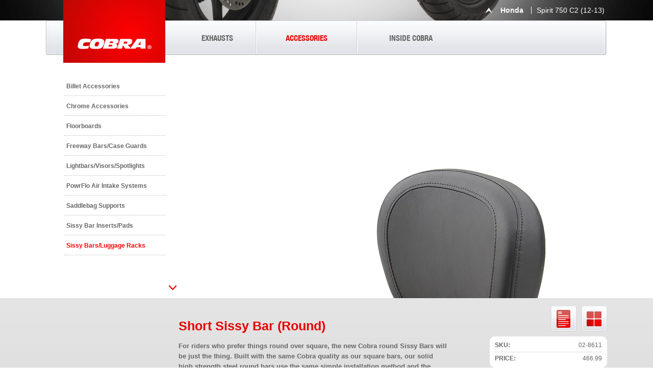

--- FILE ---
content_type: text/html; charset=utf-8
request_url: https://cobrausa.com/honda/spirit_750_c2_12_13_1/motorcycle_accessories/sissy_bars_luggage_racks/short_sissy_bar_round/02-8611/
body_size: 13921
content:


<!doctype html>
<!--[if lt IE 7]> <html class="no-js ie6 oldie" lang="en"> <![endif]-->
<!--[if IE 7]>    <html class="no-js ie7 oldie" lang="en"> <![endif]-->
<!--[if IE 8]>    <html class="no-js ie8 oldie" lang="en"> <![endif]-->
<!--[if gt IE 8]><!--> <html class="no-js" lang="en"> <!--<![endif]-->
    <head>
        <meta charset="utf-8">
        <meta http-equiv="X-UA-Compatible" content="IE=edge,chrome=1">
        <link rel="shortcut icon" href="https://cobrausa.com/static/graphics/common/favicon-d5ad2d6e3320bfbf1b426d3e41c21330509e0b76.ico" type="image/x-icon" />
        <title> Short Sissy Bar (Round) | Sissy Bars/Luggage Racks | Motorcycle Accessories | Honda Spirit 750 C2 (12-13)  | Cobra USA</title>

        <meta name="title" content="Honda Spirit 750 C2 (12-13) Motorcycle Accessories Sissy Bars/Luggage Racks Short Sissy Bar (Round)">
        <meta name="description" content="For riders who prefer things round over square, the new Cobra round Sissy Bars will be just the thing. Built with the same Cobra quality as our square bars, our solid high strength steel round bars use the same simple installation method and the same support brackets. Comes standard with a pad and a plain steel insert.">
        <meta name="author" content="">
        <meta name="viewport" content="width=1150">
        

        <script type="text/javascript" src="/static/main-2c54e7d0276e1b6586f3ab31f8f6b719aa93ee9f.js"></script>
        <link rel="stylesheet" type="text/css" href="/static/main-deaf1ea8a53fd9928af153b1ac490d158ec299dd.css" />

        
        

        
        
    
    </head>

    <body class="inner_page details">
        

        <script type="text/javascript" src="https://linkprotect.cudasvc.com/url?a=https%3a%2f%2f%2f%2fstatic.criteo.net%2fjs%2fld%2fld.js&c=E,1,2lFaftv6C8dszw3QO1sWMgeZwKRURvmxeX0gouA7Ed8wseO9itiKmVkPUhXD2zmr5Zi-h2uptlQaTnmtfF-ud6mPDillTHjl0yoHKn8NwZoeH2oaFk3CeWvJ&typo=1" async="true"></script>
        <script type="text/javascript">
        var deviceType = /iPad/.test(navigator.userAgent) ? "t" : /Mobile|iP(hone|od)|Android|BlackBerry|IEMobile|Silk/.test(navigator.userAgent) ? "m" : "d";
        window.criteo_q = window.criteo_q || [];
        window.criteo_q.push(
                { event: "setAccount", account: 4725 },
                { event: "setSiteType", type: deviceType },
            { event: "setData", ui_brand: "cobrausa" },
                { event: "viewHome" }
        );
        </script>
        <div class="container">
            <div id="header-wrapper" class="full_width">
                    
                        





<div class="slide_images full_width" id="slide_images">
    <div class="images">
        
            <div style="background-image: url(/site_media/uploads/images/main_slideshow/GROM-HOME-BANNER_3.jpg);" alt="" ></div>
        
            <div style="background-image: url(/site_media/uploads/images/main_slideshow/Pipe-slider.jpg);" alt="" ></div>
        
            <div style="background-image: url(/site_media/uploads/images/main_slideshow/New_home_image.jpg);" alt="" ></div>
        
            <div style="background-image: url(/site_media/uploads/images/main_slideshow/0f12715977f4b73a1e0e2a4032949f4e.jpg);" alt="" ></div>
        
            <div style="background-image: url(/site_media/uploads/images/main_slideshow/a3b3bfa0588c7dcfee458f3080554ba6.jpg);" alt="" ></div>
        
            <div style="background-image: url(/site_media/uploads/images/main_slideshow/67f158972fa2c9b6bf965fc3e11fa1d0.jpg);" alt="" ></div>
        
    </div>
    <div class="bike_selector_wrapper content_area no_padding">
        <div class="bike_selector">
            <div class="bike_selector_content">
                <div class="bike_name">
                    <ul>
                    
                        <li><a href="/indian/" target-div="model_indian" target-category="subcategory_indian">Indian</a></li>
                    
                        <li><a href="/baggersreg/" target-div="model_baggersreg" target-category="subcategory_baggersreg">Baggers&reg;</a></li>
                    
                        <li><a href="/sportstersreg/" target-div="model_sportstersreg" target-category="subcategory_sportstersreg">Sportsters&reg;</a></li>
                    
                        <li><a href="/dynasreg/" target-div="model_dynasreg" target-category="subcategory_dynasreg">Dynas&reg;</a></li>
                    
                        <li><a href="/softailsreg/" target-div="model_softailsreg" target-category="subcategory_softailsreg">Softails&reg;</a></li>
                    
                        <li><a href="/trikesreg/" target-div="model_trikesreg" target-category="subcategory_trikesreg">Trikes&reg;</a></li>
                    
                        <li><a href="/v_rodreg/" target-div="model_v_rodreg" target-category="subcategory_v_rodreg">V-Rod&reg;</a></li>
                    
                        <li><a href="/streetreg/" target-div="model_streetreg" target-category="subcategory_streetreg">Street&reg;</a></li>
                    
                        <li><a href="/honda/" target-div="model_honda" target-category="subcategory_honda">Honda</a></li>
                    
                        <li><a href="/kawasaki/" target-div="model_kawasaki" target-category="subcategory_kawasaki">Kawasaki</a></li>
                    
                        <li><a href="/suzuki/" target-div="model_suzuki" target-category="subcategory_suzuki">Suzuki</a></li>
                    
                        <li><a href="/yamaha/" target-div="model_yamaha" target-category="subcategory_yamaha">Yamaha</a></li>
                    
                    </ul>
                </div>
                <div class="bike_make_subcategory">
                    
                        <div class="bike_make_subcategory_block" id="subcategory_indian">
                            <ul>
                            
                                <li><a href="#" target-div="model_indian_chief_5">Chief</a></li>
                            
                                <li><a href="#" target-div="model_indian_chieftain_6">Chieftain</a></li>
                            
                                <li><a href="#" target-div="model_indian_roadmaster_7">Roadmaster</a></li>
                            
                                <li><a href="#" target-div="model_indian_scout_8">Scout</a></li>
                            
                            </ul>
                        </div>
                    
                        <div class="bike_make_subcategory_block" id="subcategory_baggersreg">
                            <ul>
                            
                                <li><a href="#" target-div="model_baggersreg_street_glide_1">Street Glide</a></li>
                            
                                <li><a href="#" target-div="model_baggersreg_road_glide_2">Road Glide</a></li>
                            
                                <li><a href="#" target-div="model_baggersreg_road_king_3">Road King</a></li>
                            
                                <li><a href="#" target-div="model_baggersreg_electra_glide_4">Electra Glide</a></li>
                            
                            </ul>
                        </div>
                    
                        <div class="bike_make_subcategory_block" id="subcategory_trikesreg">
                            <ul>
                            
                                <li><a href="#" target-div="model_trikesreg_tri_glide_9">Tri Glide</a></li>
                            
                                <li><a href="#" target-div="model_trikesreg_freewheeler_10">Freewheeler</a></li>
                            
                            </ul>
                        </div>
                    
                    <div class="clear"></div>
                </div>
                <div class="bike_model">
                    <div class="menu_controllers">
                        <a href="#" class="menu_controller prev"></a>
                        <a href="#" class="menu_controller next"></a>
                    </div>
                    <div class="bike_model_slide_wrapper">
                        <div class="bike_model_slider">
                            <div class="bike_model_block active">
                                <h3>SELECT YOUR BRAND </h3>
                            </div>
                            
                                <div id="model_indian" class="bike_model_block">
                                    <ul>
                                    
                                    </ul>
                                </div>
                            
                                <div id="model_trikesreg" class="bike_model_block">
                                    <ul>
                                    
                                    </ul>
                                </div>
                            
                                <div id="model_streetreg" class="bike_model_block">
                                    <ul>
                                    
                                        <li><a href="/streetreg/xg500_street_500_15_20/">XG500 - Street 500 (15-20)</a></li>
                                        
                                    
                                        <li><a href="/streetreg/xg750a_street_rod_750_17_20/">XG750A - Street Rod 750 (17-20)</a></li>
                                        
                                    
                                        <li><a href="/streetreg/xg750_street_750_15_20/">XG750 - Street 750 (15-20)</a></li>
                                        
                                    
                                    </ul>
                                </div>
                            
                                <div id="model_v_rodreg" class="bike_model_block">
                                    <ul>
                                    
                                        <li><a href="/v_rodreg/v_rod_02_07_1/">V-ROD (02-07)</a></li>
                                        
                                    
                                        <li><a href="/v_rodreg/v_rod_08_08_1/">V-ROD (08-08)</a></li>
                                        
                                    
                                        <li><a href="/v_rodreg/v_rod_09_11_1/">V-ROD (09-11)</a></li>
                                        
                                    
                                        <li><a href="/v_rodreg/v_rod_12_13/">V-ROD (12-13)</a></li>
                                        
                                    
                                    </ul>
                                </div>
                            
                                <div id="model_softailsreg" class="bike_model_block">
                                    <ul>
                                    
                                        <li><a href="/softailsreg/flde_softail_deluxe_18_21/">FLDE - Softail Deluxe (18-21)</a></li>
                                        
                                    
                                        <li><a href="/softailsreg/flfb_fat_boy_18_23/">FLFB - Fat Boy (18-23)</a></li>
                                        
                                    
                                        <li><a href="/softailsreg/flfbs_fat_boy_s_18_23/">FLFBS - Fat Boy S (18-23)</a></li>
                                        
                                    
                                        <li><a href="/softailsreg/flhc_heritage_softail_18_23/">FLHC - Heritage Softail (18-23)</a></li>
                                        
                                    
                                        <li><a href="/softailsreg/flhcs_heritage_softail_s_18_23/">FLHCS - Heritage Softail S (18-23)</a></li>
                                        
                                    
                                        <li><a href="/softailsreg/flsb_sport_glide_18_21/">FLSB - Sport Glide (18-21)</a></li>
                                        
                                    
                                        <li><a href="/softailsreg/flsl_softail_slim_18_23/">FLSL - Softail Slim (18-23)</a></li>
                                        
                                    
                                        <li><a href="/softailsreg/fls_softail_slim_16_17/">FLS - Softail Slim (16-17)</a></li>
                                        
                                    
                                        <li><a href="/softailsreg/fls_softail_slim_14_15/">FLS - Softail Slim (14-15)</a></li>
                                        
                                    
                                        <li><a href="/softailsreg/fls_softail_slim_12_13/">FLS - Softail Slim (12-13)</a></li>
                                        
                                    
                                        <li><a href="/softailsreg/flss_softail_slim_s_16_17_1/">FLSS - Softail Slim S (16-17)</a></li>
                                        
                                    
                                        <li><a href="/softailsreg/flstc_heritage_softail_classic_09_09_1/">FLSTC - Heritage Softail Classic (09-09)</a></li>
                                        
                                    
                                        <li><a href="/softailsreg/flstc_heritage_softail_classic_14_15/">FLSTC - Heritage Softail Classic (14-15)</a></li>
                                        
                                    
                                        <li><a href="/softailsreg/flstc_heritage_softail_classic_16_17/">FLSTC - Heritage Softail Classic (16-17)</a></li>
                                        
                                    
                                        <li><a href="/softailsreg/flstc_heritage_softail_classic_06_06_1/">FLSTC - Heritage Softail Classic (06-06)</a></li>
                                        
                                    
                                        <li><a href="/softailsreg/flstc_heritage_softail_classic_12_13/">FLSTC - Heritage Softail Classic (12-13)</a></li>
                                        
                                            </ul>
                                            <ul>
                                        
                                    
                                        <li><a href="/softailsreg/flstc_heritage_softail_classic_08_08_1/">FLSTC - Heritage Softail Classic (08-08)</a></li>
                                        
                                    
                                        <li><a href="/softailsreg/flstc_heritage_softail_classic_01_05_1/">FLSTC - Heritage Softail Classic (01-05)</a></li>
                                        
                                    
                                        <li><a href="/softailsreg/flstc_heritage_softail_classic_97_99/">FLSTC - Heritage Softail Classic (97-99)</a></li>
                                        
                                    
                                        <li><a href="/softailsreg/flstc_heritage_softail_classic_00_00_1/">FLSTC - Heritage Softail Classic (00-00)</a></li>
                                        
                                    
                                        <li><a href="/softailsreg/flstc_heritage_softail_classic_95_96/">FLSTC - Heritage Softail Classic (95-96)</a></li>
                                        
                                    
                                        <li><a href="/softailsreg/flstc_heritage_softail_classic_07_07_1/">FLSTC - Heritage Softail Classic (07-07)</a></li>
                                        
                                    
                                        <li><a href="/softailsreg/flstc_heritage_softail_classic_10_10_1/">FLSTC - Heritage Softail Classic (10-10)</a></li>
                                        
                                    
                                        <li><a href="/softailsreg/flstc_heritage_softail_classic_11_11_1/">FLSTC - Heritage Softail Classic (11-11)</a></li>
                                        
                                    
                                        <li><a href="/softailsreg/flstfb_fat_boy_low_14_15/">FLSTFB - Fat Boy Low (14-15)</a></li>
                                        
                                    
                                        <li><a href="/softailsreg/flstfb_fat_boy_low_10_10_1/">FLSTFB - Fat Boy Low (10-10)</a></li>
                                        
                                    
                                        <li><a href="/softailsreg/flstfb_fat_boy_low_12_13/">FLSTFB - Fat Boy Low (12-13)</a></li>
                                        
                                    
                                        <li><a href="/softailsreg/flstfb_fat_boy_low_11_11_1/">FLSTFB - Fat Boy Low (11-11)</a></li>
                                        
                                    
                                        <li><a href="/softailsreg/flstfb_fat_boy_low_16_17_1/">FLSTFB - Fat Boy Low (16-17)</a></li>
                                        
                                    
                                        <li><a href="/softailsreg/flstfbs_fat_boy_s_16_17/">FLSTFBS-Fat Boy S (16-17)</a></li>
                                        
                                    
                                        <li><a href="/softailsreg/flstf_fat_boy_01_05/">FLSTF - Fat Boy (01-05)</a></li>
                                        
                                    
                                        <li><a href="/softailsreg/flstf_fat_boy_12_13/">FLSTF - Fat Boy (12-13)</a></li>
                                        
                                            </ul>
                                            <ul>
                                        
                                    
                                        <li><a href="/softailsreg/flstf_fat_boy_10_10_1/">FLSTF - Fat Boy (10-10)</a></li>
                                        
                                    
                                        <li><a href="/softailsreg/flstf_fat_boy_11_11_1/">FLSTF - Fat Boy (11-11)</a></li>
                                        
                                    
                                        <li><a href="/softailsreg/flstf_fat_boy_08_08_1/">FLSTF - Fat Boy (08-08)</a></li>
                                        
                                    
                                        <li><a href="/softailsreg/flstf_fat_boy_14_15_1/">FLSTF - Fat Boy (14-15)</a></li>
                                        
                                    
                                        <li><a href="/softailsreg/flstf_fat_boy_09_09_1/">FLSTF - Fat Boy (09-09)</a></li>
                                        
                                    
                                        <li><a href="/softailsreg/flstf_fat_boy_06_06_1/">FLSTF - Fat Boy (06-06)</a></li>
                                        
                                    
                                        <li><a href="/softailsreg/flstf_fat_boy_16_17_1/">FLSTF - Fat Boy (16-17)</a></li>
                                        
                                    
                                        <li><a href="/softailsreg/flstf_fat_boy_07_07_1/">FLSTF - Fat Boy (07-07)</a></li>
                                        
                                    
                                        <li><a href="/softailsreg/flstf_fat_boy_95_96/">FLSTF - Fat Boy (95-96)</a></li>
                                        
                                    
                                        <li><a href="/softailsreg/flstf_fat_boy_00_00_1/">FLSTF - Fat Boy (00-00)</a></li>
                                        
                                    
                                        <li><a href="/softailsreg/flstf_fat_boy_97_99_1/">FLSTF - Fat Boy (97-99)</a></li>
                                        
                                    
                                        <li><a href="/softailsreg/flst_heritage_softail_06_06_1/">FLST - Heritage Softail (06-06)</a></li>
                                        
                                    
                                        <li><a href="/softailsreg/flstn_softail_deluxe_16_17_1/">FLSTN - Softail Deluxe (16-17)</a></li>
                                        
                                    
                                        <li><a href="/softailsreg/flstn_softail_deluxe_14_15/">FLSTN - Softail Deluxe (14-15)</a></li>
                                        
                                    
                                        <li><a href="/softailsreg/flstn_softail_deluxe_07_07_1/">FLSTN - Softail Deluxe (07-07)</a></li>
                                        
                                    
                                        <li><a href="/softailsreg/flstn_softail_deluxe_12_13/">FLSTN - Softail Deluxe (12-13)</a></li>
                                        
                                            </ul>
                                            <ul>
                                        
                                    
                                        <li><a href="/softailsreg/flstn_softail_deluxe_06_06_1/">FLSTN - Softail Deluxe (06-06)</a></li>
                                        
                                    
                                        <li><a href="/softailsreg/flstn_softail_deluxe_08_08_1/">FLSTN - Softail Deluxe (08-08)</a></li>
                                        
                                    
                                        <li><a href="/softailsreg/flstn_softail_deluxe_10_10_1/">FLSTN - Softail Deluxe (10-10)</a></li>
                                        
                                    
                                        <li><a href="/softailsreg/flstn_softail_deluxe_11_11_1/">FLSTN - Softail Deluxe (11-11)</a></li>
                                        
                                    
                                        <li><a href="/softailsreg/flstn_softail_deluxe_09_09_1/">FLSTN - Softail Deluxe (09-09)</a></li>
                                        
                                    
                                        <li><a href="/softailsreg/flstn_softail_deluxe_05_05/">FLSTN - Softail Deluxe (05-05)</a></li>
                                        
                                    
                                        <li><a href="/softailsreg/flstsb_crossbones_11_11_1/">FLSTSB - Crossbones (11-11)</a></li>
                                        
                                    
                                        <li><a href="/softailsreg/flstsb_crossbones_09_09_1/">FLSTSB - Crossbones (09-09)</a></li>
                                        
                                    
                                        <li><a href="/softailsreg/flstsb_crossbones_08_08_1/">FLSTSB - Crossbones (08-08)</a></li>
                                        
                                    
                                        <li><a href="/softailsreg/flstsb_crossbones_10_10_1/">FLSTSB - Crossbones (10-10)</a></li>
                                        
                                    
                                        <li><a href="/softailsreg/flstsc_softail_springer_classic_06_06_1/">FLSTSC - Softail Springer Classic (06-06)</a></li>
                                        
                                    
                                        <li><a href="/softailsreg/flstsc_softail_springer_classic_07_07_1/">FLSTSC - Softail Springer Classic (07-07)</a></li>
                                        
                                    
                                        <li><a href="/softailsreg/flstsc_softail_springer_classic_05_05_1/">FLSTSC - Softail Springer Classic (05-05)</a></li>
                                        
                                    
                                        <li><a href="/softailsreg/flstse_softail_cvo_10_11_1/">FLSTSE - Softail CVO (10-11)</a></li>
                                        
                                    
                                        <li><a href="/softailsreg/flstse_softail_cvo_12_12/">FLSTSE - Softail CVO (12-12)</a></li>
                                        
                                    
                                        <li><a href="/softailsreg/flsts_heritage_springer_01_03_1/">FLSTS - Heritage Springer (01-03)</a></li>
                                        
                                            </ul>
                                            <ul>
                                        
                                    
                                        <li><a href="/softailsreg/flsts_heritage_springer_97_99_1/">FLSTS - Heritage Springer (97-99)</a></li>
                                        
                                    
                                        <li><a href="/softailsreg/flsts_heritage_springer_00_00_1/">FLSTS - Heritage Springer (00-00)</a></li>
                                        
                                    
                                        <li><a href="/softailsreg/fxbb_street_bob_18_23/">FXBB - Street Bob (18-23)</a></li>
                                        
                                    
                                        <li><a href="/softailsreg/fxbr_breakout_18_23/">FXBR - Breakout (18-23)</a></li>
                                        
                                    
                                        <li><a href="/softailsreg/fxbrs_breakout_s_18_23/">FXBRS - Breakout S (18-23)</a></li>
                                        
                                    
                                        <li><a href="/softailsreg/fxcwc_rocker_c_11_11_1/">FXCWC - Rocker C (11-11)</a></li>
                                        
                                    
                                        <li><a href="/softailsreg/fxcwc_rocker_c_08_08_1/">FXCWC - Rocker C (08-08)</a></li>
                                        
                                    
                                        <li><a href="/softailsreg/fxcwc_rocker_c_10_10_1/">FXCWC - Rocker C (10-10)</a></li>
                                        
                                    
                                        <li><a href="/softailsreg/fxcwc_rocker_c_09_09_1/">FXCWC - Rocker C (09-09)</a></li>
                                        
                                    
                                        <li><a href="/softailsreg/fxcw_rocker_09_09_1/">FXCW - Rocker (09-09)</a></li>
                                        
                                    
                                        <li><a href="/softailsreg/fxcw_rocker_08_08_1/">FXCW - Rocker (08-08)</a></li>
                                        
                                    
                                        <li><a href="/softailsreg/fxdr_19_21/">FXDR  (19-21)</a></li>
                                        
                                    
                                        <li><a href="/softailsreg/fxfb_fat_bob_18_23/">FXFB - Fat Bob (18-23)</a></li>
                                        
                                    
                                        <li><a href="/softailsreg/fxfbs_fat_bob_s_18_23/">FXFBS - Fat Bob S (18-23)</a></li>
                                        
                                    
                                        <li><a href="/softailsreg/fxlr_lowrider_18_21/">FXLR - Lowrider (18-21)</a></li>
                                        
                                    
                                        <li><a href="/softailsreg/fxlrs_low_rider_s_20_24/">FXLRS Low Rider S (20-24)</a></li>
                                        
                                            </ul>
                                            <ul>
                                        
                                    
                                        <li><a href="/softailsreg/fxlrst_low_rider_st_22_24/">FXLRST - Low Rider ST (22-24)</a></li>
                                        
                                    
                                        <li><a href="/softailsreg/fxsb_breakout_16_17/">FXSB - Breakout (16-17)</a></li>
                                        
                                    
                                        <li><a href="/softailsreg/fxsb_breakout_13_13/">FXSB - Breakout (13-13)</a></li>
                                        
                                    
                                        <li><a href="/softailsreg/fxsb_breakout_14_15/">FXSB - Breakout (14-15)</a></li>
                                        
                                    
                                        <li><a href="/softailsreg/fxs_blackline_11_11_1/">FXS - Blackline (11-11)</a></li>
                                        
                                    
                                        <li><a href="/softailsreg/fxs_blackline_12_13/">FXS - Blackline (12-13)</a></li>
                                        
                                    
                                        <li><a href="/softailsreg/fxse_breakout_cvo_16_17_1/">FXSE - Breakout CVO (16-17)</a></li>
                                        
                                    
                                        <li><a href="/softailsreg/fxstb_night_train_08_08_1/">FXSTB - Night Train (08-08)</a></li>
                                        
                                    
                                        <li><a href="/softailsreg/fxstb_night_train_99_99_1/">FXSTB - Night Train (99-99)</a></li>
                                        
                                    
                                        <li><a href="/softailsreg/fxstb_night_train_01_05_1/">FXSTB - Night Train (01-05)</a></li>
                                        
                                    
                                        <li><a href="/softailsreg/fxstb_night_train_06_06_1/">FXSTB - Night Train (06-06)</a></li>
                                        
                                    
                                        <li><a href="/softailsreg/fxstb_night_train_07_07_1/">FXSTB - Night Train (07-07)</a></li>
                                        
                                    
                                        <li><a href="/softailsreg/fxstb_night_train_00_00_1/">FXSTB - Night Train (00-00)</a></li>
                                        
                                    
                                        <li><a href="/softailsreg/fxstb_night_train_09_09_1/">FXSTB - Night Train (09-09)</a></li>
                                        
                                    
                                        <li><a href="/softailsreg/fxstc_softail_custom_95_96/">FXSTC - Softail Custom (95-96)</a></li>
                                        
                                    
                                        <li><a href="/softailsreg/fxstc_softail_custom_08_08_1/">FXSTC - Softail Custom (08-08)</a></li>
                                        
                                            </ul>
                                            <ul>
                                        
                                    
                                        <li><a href="/softailsreg/fxstc_softail_custom_07_07_1/">FXSTC - Softail Custom (07-07)</a></li>
                                        
                                    
                                        <li><a href="/softailsreg/fxstc_softail_custom_97_99/">FXSTC - Softail Custom (97-99)</a></li>
                                        
                                    
                                        <li><a href="/softailsreg/fxstc_softail_custom_10_10_1/">FXSTC - Softail Custom (10-10)</a></li>
                                        
                                    
                                        <li><a href="/softailsreg/fxstc_softail_custom_09_09_1/">FXSTC - Softail Custom (09-09)</a></li>
                                        
                                    
                                        <li><a href="/softailsreg/fxstd_softail_deuce_06_06_1/">FXSTD - Softail Deuce (06-06)</a></li>
                                        
                                    
                                        <li><a href="/softailsreg/fxstd_softail_deuce_07_07_1/">FXSTD - Softail Deuce (07-07)</a></li>
                                        
                                    
                                        <li><a href="/softailsreg/fxstd_softail_deuce_00_00_1/">FXSTD - Softail Deuce (00-00)</a></li>
                                        
                                    
                                        <li><a href="/softailsreg/fxstd_softail_deuce_01_05_1/">FXSTD - Softail Deuce (01-05)</a></li>
                                        
                                    
                                        <li><a href="/softailsreg/fxst_softail_standard_99_99/">FXST - Softail Standard (99-99)</a></li>
                                        
                                    
                                        <li><a href="/softailsreg/fxst_softail_standard_06_06_1/">FXST - Softail Standard (06-06)</a></li>
                                        
                                    
                                        <li><a href="/softailsreg/fxst_softail_standard_01_05_1/">FXST - Softail Standard (01-05)</a></li>
                                        
                                    
                                        <li><a href="/softailsreg/fxst_softail_standard_00_00_1/">FXST - Softail Standard (00-00)</a></li>
                                        
                                    
                                        <li><a href="/softailsreg/fxst_softail_standard_07_07_1/">FXST - Softail Standard (07-07)</a></li>
                                        
                                    
                                        <li><a href="/softailsreg/fxst_softail_standard_m8_20_23/">FXST - Softail Standard-M8 (20-23)</a></li>
                                        
                                    
                                        <li><a href="/softailsreg/fxsts_springer_softail_95_96/">FXSTS - Springer Softail (95-96)</a></li>
                                        
                                    
                                        <li><a href="/softailsreg/fxsts_springer_softail_00_00_1/">FXSTS - Springer Softail (00-00)</a></li>
                                        
                                            </ul>
                                            <ul>
                                        
                                    
                                        <li><a href="/softailsreg/fxsts_springer_softail_97_99/">FXSTS - Springer Softail (97-99)</a></li>
                                        
                                    
                                        <li><a href="/softailsreg/fxsts_springer_softail_01_05_1/">FXSTS - Springer Softail (01-05)</a></li>
                                        
                                    
                                        <li><a href="/softailsreg/fxsts_springer_softail_06_06_1/">FXSTS - Springer Softail (06-06)</a></li>
                                        
                                    
                                    </ul>
                                </div>
                            
                                <div id="model_baggersreg" class="bike_model_block">
                                    <ul>
                                    
                                    </ul>
                                </div>
                            
                                <div id="model_sportstersreg" class="bike_model_block">
                                    <ul>
                                    
                                        <li><a href="/sportstersreg/xl1200c_86_03/">XL1200C (86-03)</a></li>
                                        
                                    
                                        <li><a href="/sportstersreg/xl1200c_custom_07_08/">XL1200C Custom (07-08)</a></li>
                                        
                                    
                                        <li><a href="/sportstersreg/xl1200c_custom_06_06/">XL1200C Custom (06-06)</a></li>
                                        
                                    
                                        <li><a href="/sportstersreg/xl1200c_custom_10_13/">XL1200C Custom (10-13)</a></li>
                                        
                                    
                                        <li><a href="/sportstersreg/xl1200c_custom_09_09/">XL1200C Custom (09-09)</a></li>
                                        
                                    
                                        <li><a href="/sportstersreg/xl1200c_custom_14_20/">XL1200C Custom (14-20)</a></li>
                                        
                                    
                                        <li><a href="/sportstersreg/xl1200c_custom_04_05/">XL1200C Custom (04-05)</a></li>
                                        
                                    
                                        <li><a href="/sportstersreg/xl1200cx_roadster_16_20/">XL1200CX - Roadster (16-20)</a></li>
                                        
                                    
                                        <li><a href="/sportstersreg/xl1200l_low_07_11/">XL1200L Low (07-11)</a></li>
                                        
                                    
                                        <li><a href="/sportstersreg/xl1200l_low_06_06/">XL1200L Low (06-06)</a></li>
                                        
                                    
                                        <li><a href="/sportstersreg/xl1200n_nightster_07_12/">XL1200N Nightster (07-12)</a></li>
                                        
                                    
                                        <li><a href="/sportstersreg/xl1200ns_sportster_iron_1200_18_20/">XL1200NS - Sportster Iron 1200 (18-20)</a></li>
                                        
                                    
                                        <li><a href="/sportstersreg/xl1200r_roadster_04_06/">XL1200R Roadster (04-06)</a></li>
                                        
                                    
                                        <li><a href="/sportstersreg/xl1200r_roadster_07_08/">XL1200R Roadster (07-08)</a></li>
                                        
                                    
                                        <li><a href="/sportstersreg/xl1200s_86_03/">XL1200S (86-03)</a></li>
                                        
                                    
                                        <li><a href="/sportstersreg/xl1200t_superlow_14_20/">XL1200T - Superlow (14-20)</a></li>
                                        
                                            </ul>
                                            <ul>
                                        
                                    
                                        <li><a href="/sportstersreg/xl1200v_seventy_two_12_13/">XL1200V - Seventy - Two (12-13)</a></li>
                                        
                                    
                                        <li><a href="/sportstersreg/xl1200v_seventy_two_14_16_1/">XL1200V - Seventy - Two (14-16)</a></li>
                                        
                                    
                                        <li><a href="/sportstersreg/xl1200x_forty_eight_14_20/">XL1200X Forty Eight (14-20)</a></li>
                                        
                                    
                                        <li><a href="/sportstersreg/xl1200x_forty_eight_10_13/">XL1200X Forty Eight (10-13)</a></li>
                                        
                                    
                                        <li><a href="/sportstersreg/xl1200xs_forty_eight_special_18_22/">XL1200XS - Forty Eight Special (18-22)</a></li>
                                        
                                    
                                        <li><a href="/sportstersreg/xl883_07_08/">XL883 (07-08)</a></li>
                                        
                                    
                                        <li><a href="/sportstersreg/xl883_04_06/">XL883 (04-06)</a></li>
                                        
                                    
                                        <li><a href="/sportstersreg/xl883c_custom_04_06/">XL883C Custom (04-06)</a></li>
                                        
                                    
                                        <li><a href="/sportstersreg/xl883c_custom_07_10/">XL883C Custom (07-10)</a></li>
                                        
                                    
                                        <li><a href="/sportstersreg/xl883l_low_05_06/">XL883L Low (05-06)</a></li>
                                        
                                    
                                        <li><a href="/sportstersreg/xl883l_low_07_13/">XL883L Low (07-13)</a></li>
                                        
                                    
                                        <li><a href="/sportstersreg/xl883l_low_14_17_1/">XL883L Low (14-17)</a></li>
                                        
                                    
                                        <li><a href="/sportstersreg/xl883n_iron_09_13/">XL883N Iron (09-13)</a></li>
                                        
                                    
                                        <li><a href="/sportstersreg/xl883n_iron_14_20/">XL883N Iron (14-20)</a></li>
                                        
                                    
                                        <li><a href="/sportstersreg/xl883r_07_07/">XL883R (07-07)</a></li>
                                        
                                    
                                        <li><a href="/sportstersreg/xl883r_05_06/">XL883R (05-06)</a></li>
                                        
                                            </ul>
                                            <ul>
                                        
                                    
                                        <li><a href="/sportstersreg/xlh1200_86_03/">XLH1200 (86-03)</a></li>
                                        
                                    
                                        <li><a href="/sportstersreg/xlh883_86_03/">XLH883 (86-03)</a></li>
                                        
                                    
                                        <li><a href="/sportstersreg/xlh883c_86_03/">XLH883C (86-03)</a></li>
                                        
                                    
                                    </ul>
                                </div>
                            
                                <div id="model_dynasreg" class="bike_model_block">
                                    <ul>
                                    
                                        <li><a href="/dynasreg/fld_switchback_14_16/">FLD - Switchback (14-16)</a></li>
                                        
                                    
                                        <li><a href="/dynasreg/fld_switchback_12_13/">FLD - Switchback (12-13)</a></li>
                                        
                                    
                                        <li><a href="/dynasreg/fxdb_street_bob_14_17/">FXDB - Street Bob (14-17)</a></li>
                                        
                                    
                                        <li><a href="/dynasreg/fxdb_street_bob_10_11_1/">FXDB - Street Bob (10-11)</a></li>
                                        
                                    
                                        <li><a href="/dynasreg/fxdb_street_bob_06_06_1/">FXDB - Street Bob (06-06)</a></li>
                                        
                                    
                                        <li><a href="/dynasreg/fxdb_street_bob_07_07_1/">FXDB - Street Bob (07-07)</a></li>
                                        
                                    
                                        <li><a href="/dynasreg/fxdb_street_bob_12_13/">FXDB - Street Bob (12-13)</a></li>
                                        
                                    
                                        <li><a href="/dynasreg/fxdb_street_bob_08_09_1/">FXDB - Street Bob (08-09)</a></li>
                                        
                                    
                                        <li><a href="/dynasreg/fxdc_super_glide_custom_07_07_1/">FXDC - Super Glide Custom (07-07)</a></li>
                                        
                                    
                                        <li><a href="/dynasreg/fxdc_super_glide_custom_06_06_1/">FXDC - Super Glide Custom (06-06)</a></li>
                                        
                                    
                                        <li><a href="/dynasreg/fxdc_super_glide_custom_14_14_1/">FXDC - Super Glide Custom (14-14)</a></li>
                                        
                                    
                                        <li><a href="/dynasreg/fxdc_super_glide_custom_08_09_1/">FXDC - Super Glide Custom (08-09)</a></li>
                                        
                                    
                                        <li><a href="/dynasreg/fxdc_super_glide_custom_12_13/">FXDC - Super Glide Custom (12-13)</a></li>
                                        
                                    
                                        <li><a href="/dynasreg/fxdc_super_glide_custom_05_05_1/">FXDC - Super Glide Custom (05-05)</a></li>
                                        
                                    
                                        <li><a href="/dynasreg/fxdc_super_glide_custom_10_11_1/">FXDC - Super Glide Custom (10-11)</a></li>
                                        
                                    
                                        <li><a href="/dynasreg/fxdf_fat_bob_14_17/">FXDF - Fat Bob (14-17)</a></li>
                                        
                                            </ul>
                                            <ul>
                                        
                                    
                                        <li><a href="/dynasreg/fxdf_fat_bob_09_09_1/">FXDF - Fat Bob (09-09)</a></li>
                                        
                                    
                                        <li><a href="/dynasreg/fxdf_fat_bob_12_13/">FXDF - Fat Bob (12-13)</a></li>
                                        
                                    
                                        <li><a href="/dynasreg/fxdf_fat_bob_08_08_1/">FXDF - Fat Bob (08-08)</a></li>
                                        
                                    
                                        <li><a href="/dynasreg/fxdf_fat_bob_10_11_1/">FXDF - Fat Bob (10-11)</a></li>
                                        
                                    
                                        <li><a href="/dynasreg/fxdl_low_rider_14_17/">FXDL - Low Rider (14-17)</a></li>
                                        
                                    
                                        <li><a href="/dynasreg/fxdl_low_rider_08_09_1/">FXDL - Low Rider (08-09)</a></li>
                                        
                                    
                                        <li><a href="/dynasreg/fxdl_low_rider_00_03_1/">FXDL - Low Rider (00-03)</a></li>
                                        
                                    
                                        <li><a href="/dynasreg/fxdl_low_rider_07_07_1/">FXDL - Low Rider (07-07)</a></li>
                                        
                                    
                                        <li><a href="/dynasreg/fxdl_low_rider_04_05_1/">FXDL - Low Rider (04-05)</a></li>
                                        
                                    
                                        <li><a href="/dynasreg/fxdl_low_rider_06_06_1/">FXDL - Low Rider (06-06)</a></li>
                                        
                                    
                                        <li><a href="/dynasreg/fxdl_low_rider_95_99_1/">FXDL - Low Rider (95-99)</a></li>
                                        
                                    
                                        <li><a href="/dynasreg/fxdls_lowrider_s_16_17/">FXDLS - Lowrider S (16-17)</a></li>
                                        
                                    
                                        <li><a href="/dynasreg/fxds_convertible_00_00_1/">FXDS - Convertible (00-00)</a></li>
                                        
                                    
                                        <li><a href="/dynasreg/fxds_convertible_95_97_1/">FXDS - Convertible (95-97)</a></li>
                                        
                                    
                                        <li><a href="/dynasreg/fxd_superglide_08_09_1/">FXD - Superglide (08-09)</a></li>
                                        
                                    
                                        <li><a href="/dynasreg/fxd_superglide_10_10_1/">FXD - Superglide (10-10)</a></li>
                                        
                                            </ul>
                                            <ul>
                                        
                                    
                                        <li><a href="/dynasreg/fxd_superglide_95_99_1/">FXD - Superglide (95-99)</a></li>
                                        
                                    
                                        <li><a href="/dynasreg/fxd_superglide_04_05_1/">FXD - Superglide (04-05)</a></li>
                                        
                                    
                                        <li><a href="/dynasreg/fxd_superglide_07_07_1/">FXD - Superglide (07-07)</a></li>
                                        
                                    
                                        <li><a href="/dynasreg/fxd_superglide_00_03_1/">FXD - Superglide (00-03)</a></li>
                                        
                                    
                                        <li><a href="/dynasreg/fxd_superglide_06_06_1/">FXD - Superglide (06-06)</a></li>
                                        
                                    
                                        <li><a href="/dynasreg/fxdwg_wide_glide_10_11_1/">FXDWG - Wide Glide (10-11)</a></li>
                                        
                                    
                                        <li><a href="/dynasreg/fxdwg_wide_glide_08_08_1/">FXDWG - Wide Glide (08-08)</a></li>
                                        
                                    
                                        <li><a href="/dynasreg/fxdwg_wide_glide_12_13/">FXDWG - Wide Glide (12-13)</a></li>
                                        
                                    
                                        <li><a href="/dynasreg/fxdwg_wide_glide_04_05_1/">FXDWG - Wide Glide (04-05)</a></li>
                                        
                                    
                                        <li><a href="/dynasreg/fxdwg_wide_glide_95_99_1/">FXDWG - Wide Glide (95-99)</a></li>
                                        
                                    
                                        <li><a href="/dynasreg/fxdwg_wide_glide_00_03_1/">FXDWG - Wide Glide (00-03)</a></li>
                                        
                                    
                                        <li><a href="/dynasreg/fxdwg_wide_glide_07_07_1/">FXDWG - Wide Glide (07-07)</a></li>
                                        
                                    
                                        <li><a href="/dynasreg/fxdwg_wide_glide_14_17/">FXDWG - Wide Glide (14-17)</a></li>
                                        
                                    
                                        <li><a href="/dynasreg/fxdwg_wide_glide_06_06_1/">FXDWG - Wide Glide (06-06)</a></li>
                                        
                                    
                                        <li><a href="/dynasreg/fxdx_super_glide_sport_04_05_1/">FXDX - Super Glide Sport (04-05)</a></li>
                                        
                                    
                                        <li><a href="/dynasreg/fxdx_super_glide_sport_00_03_1/">FXDX - Super Glide Sport (00-03)</a></li>
                                        
                                            </ul>
                                            <ul>
                                        
                                    
                                        <li><a href="/dynasreg/fxdxt_super_glide_t_sport_01_03_1/">FXDXT - Super Glide T-Sport (01-03)</a></li>
                                        
                                    
                                    </ul>
                                </div>
                            
                                <div id="model_suzuki" class="bike_model_block">
                                    <ul>
                                    
                                        <li><a href="/suzuki/c109r_08_09/">C109R (08-09)</a></li>
                                        
                                    
                                        <li><a href="/suzuki/c50_05_08/">C50 (05-08)</a></li>
                                        
                                    
                                        <li><a href="/suzuki/c50_09_09_1/">C50 (09-09)</a></li>
                                        
                                    
                                        <li><a href="/suzuki/c50_10_14_1/">C50 (10-14)</a></li>
                                        
                                    
                                        <li><a href="/suzuki/c90_05_09/">C90 (05-09)</a></li>
                                        
                                    
                                        <li><a href="/suzuki/intruder_1400_87_04/">Intruder 1400 (87-04)</a></li>
                                        
                                    
                                        <li><a href="/suzuki/intruder_1500_98_04/">Intruder 1500 (98-04)</a></li>
                                        
                                    
                                        <li><a href="/suzuki/intruder_800_87_04/">Intruder 800 (87-04)</a></li>
                                        
                                    
                                        <li><a href="/suzuki/m109r_12_14_1/">M109R (12-14)</a></li>
                                        
                                    
                                        <li><a href="/suzuki/m109r_06_11_1/">M109R (06-11)</a></li>
                                        
                                    
                                        <li><a href="/suzuki/m50_05_08/">M50 (05-08)</a></li>
                                        
                                    
                                        <li><a href="/suzuki/m50_09_09/">M50 (09-09)</a></li>
                                        
                                    
                                        <li><a href="/suzuki/m90_09_10/">M90 (09-10)</a></li>
                                        
                                    
                                        <li><a href="/suzuki/marauder_1600_04_1/">Marauder 1600 (04)</a></li>
                                        
                                    
                                        <li><a href="/suzuki/marauder_800_97_98_1/">Marauder 800 (97-98)</a></li>
                                        
                                    
                                        <li><a href="/suzuki/marauder_800_99_04/">Marauder 800 (99-04)</a></li>
                                        
                                            </ul>
                                            <ul>
                                        
                                    
                                        <li><a href="/suzuki/volusia_800_03_04/">Volusia 800 (03-04)</a></li>
                                        
                                    
                                        <li><a href="/suzuki/volusia_800_01_02/">Volusia 800 (01-02)</a></li>
                                        
                                    
                                    </ul>
                                </div>
                            
                                <div id="model_yamaha" class="bike_model_block">
                                    <ul>
                                    
                                        <li><a href="/yamaha/bolt_13_13_1/">Bolt (13-13)</a></li>
                                        
                                    
                                        <li><a href="/yamaha/bolt_14_19/">Bolt (14-19)</a></li>
                                        
                                    
                                        <li><a href="/yamaha/raider_08_13_1/">Raider (08-13)</a></li>
                                        
                                    
                                        <li><a href="/yamaha/raider_14_18/">Raider (14-18)</a></li>
                                        
                                    
                                        <li><a href="/yamaha/roadliner_06_13_1/">Roadliner (06-13)</a></li>
                                        
                                    
                                        <li><a href="/yamaha/roadliner_14_14_1/">Roadliner (14-14)</a></li>
                                        
                                    
                                        <li><a href="/yamaha/roadliner_midnight_06_10/">Roadliner Midnight (06-10)</a></li>
                                        
                                    
                                        <li><a href="/yamaha/road_star_1600_99_03/">Road Star 1600 (99-03)</a></li>
                                        
                                    
                                        <li><a href="/yamaha/road_star_1700_04_07/">Road Star 1700 (04-07)</a></li>
                                        
                                    
                                        <li><a href="/yamaha/road_star_1700_14_14_1/">Road Star 1700 (14-14)</a></li>
                                        
                                    
                                        <li><a href="/yamaha/road_star_1700_08_13_1/">Road Star 1700 (08-13)</a></li>
                                        
                                    
                                        <li><a href="/yamaha/roadstar_warrior_02_10/">Roadstar Warrior (02-10)</a></li>
                                        
                                    
                                        <li><a href="/yamaha/royal_star_96_01_1/">Royal Star (96-01)</a></li>
                                        
                                    
                                        <li><a href="/yamaha/stratoliner_14_14_1/">Stratoliner (14-14)</a></li>
                                        
                                    
                                        <li><a href="/yamaha/stratoliner_06_13/">Stratoliner (06-13)</a></li>
                                        
                                    
                                        <li><a href="/yamaha/stryker_11_13_1/">Stryker (11-13)</a></li>
                                        
                                            </ul>
                                            <ul>
                                        
                                    
                                        <li><a href="/yamaha/stryker_14_18/">Stryker (14-18)</a></li>
                                        
                                    
                                        <li><a href="/yamaha/virago_1100_84_99/">Virago 1100 (84-99)</a></li>
                                        
                                    
                                        <li><a href="/yamaha/virago_535_84_99_1/">Virago 535 (84-99)</a></li>
                                        
                                    
                                        <li><a href="/yamaha/virago_750_84_99/">Virago 750 (84-99)</a></li>
                                        
                                    
                                        <li><a href="/yamaha/v_max_85_07/">V-Max (85-07)</a></li>
                                        
                                    
                                        <li><a href="/yamaha/v_star_1100_classic_04_09/">V-Star 1100 Classic (04-09)</a></li>
                                        
                                    
                                        <li><a href="/yamaha/v_star_1100_classic_99_03/">V-Star 1100 Classic (99-03)</a></li>
                                        
                                    
                                        <li><a href="/yamaha/v_star_1100_custom_99_03/">V-Star 1100 Custom (99-03)</a></li>
                                        
                                    
                                        <li><a href="/yamaha/v_star_1100_custom_04_09/">V-Star 1100 Custom (04-09)</a></li>
                                        
                                    
                                        <li><a href="/yamaha/v_star_1300_07_13_1/">V-Star 1300 (07-13)</a></li>
                                        
                                    
                                        <li><a href="/yamaha/v_star_1300_14_15_1/">V-Star 1300 (14-15)</a></li>
                                        
                                    
                                        <li><a href="/yamaha/v_star_1300_tourer_14_18/">V-Star 1300 Tourer (14-18)</a></li>
                                        
                                    
                                        <li><a href="/yamaha/v_star_1300_tourer_07_13_1/">V-Star 1300 Tourer (07-13)</a></li>
                                        
                                    
                                        <li><a href="/yamaha/v_star_250_07_19/">V-Star 250 (07-19)</a></li>
                                        
                                    
                                        <li><a href="/yamaha/v_star_650_classic_98_03/">V-Star 650 Classic (98-03)</a></li>
                                        
                                    
                                        <li><a href="/yamaha/v_star_650_classic_04_11/">V-Star 650 Classic (04-11)</a></li>
                                        
                                            </ul>
                                            <ul>
                                        
                                    
                                        <li><a href="/yamaha/v_star_650_custom_98_03/">V-Star 650 Custom (98-03)</a></li>
                                        
                                    
                                        <li><a href="/yamaha/v_star_650_custom_04_16_1/">V-Star 650 Custom (04-16)</a></li>
                                        
                                    
                                        <li><a href="/yamaha/v_star_950_14_16_1/">V-Star 950 (14-16)</a></li>
                                        
                                    
                                        <li><a href="/yamaha/v_star_950_09_13_1/">V-Star 950 (09-13)</a></li>
                                        
                                    
                                        <li><a href="/yamaha/v_star_950_tourer_09_13_1/">V-Star 950 Tourer (09-13)</a></li>
                                        
                                    
                                        <li><a href="/yamaha/v_star_950_tourer_14_18/">V-Star 950 Tourer (14-18)</a></li>
                                        
                                    
                                    </ul>
                                </div>
                            
                                <div id="model_kawasaki" class="bike_model_block">
                                    <ul>
                                    
                                        <li><a href="/kawasaki/vulcan_1500a_87_99/">Vulcan 1500A (87-99)</a></li>
                                        
                                    
                                        <li><a href="/kawasaki/vulcan_1500b_87_01_1/">Vulcan 1500B (87-01)</a></li>
                                        
                                    
                                        <li><a href="/kawasaki/vulcan_1500c_87_99/">Vulcan 1500C (87-99)</a></li>
                                        
                                    
                                        <li><a href="/kawasaki/vulcan_1500d_96_07/">Vulcan 1500D (96-07)</a></li>
                                        
                                    
                                        <li><a href="/kawasaki/vulcan_1500_drifter_99_05_1/">Vulcan 1500 Drifter (99-05)</a></li>
                                        
                                    
                                        <li><a href="/kawasaki/vulcan_1500e_98_07/">Vulcan 1500E (98-07)</a></li>
                                        
                                    
                                        <li><a href="/kawasaki/vulcan_1500n_00_08/">Vulcan 1500N (00-08)</a></li>
                                        
                                    
                                        <li><a href="/kawasaki/vulcan_1500_nomad_98_04/">Vulcan 1500 Nomad (98-04)</a></li>
                                        
                                    
                                        <li><a href="/kawasaki/vulcan_1500p_mean_streak_02_03/">Vulcan 1500P Mean Streak (02-03)</a></li>
                                        
                                    
                                        <li><a href="/kawasaki/vulcan_1600a_03_08/">Vulcan 1600A (03-08)</a></li>
                                        
                                    
                                        <li><a href="/kawasaki/vulcan_1600b_mean_streak_04_08/">Vulcan 1600B Mean Streak (04-08)</a></li>
                                        
                                    
                                        <li><a href="/kawasaki/vulcan_1600_nomad_05_08/">Vulcan 1600 Nomad (05-08)</a></li>
                                        
                                    
                                        <li><a href="/kawasaki/vulcan_1700_classic_09_13/">Vulcan 1700 Classic (09-13)</a></li>
                                        
                                    
                                        <li><a href="/kawasaki/vulcan_1700_classic_lt_09_10/">Vulcan 1700 Classic LT (09-10)</a></li>
                                        
                                    
                                        <li><a href="/kawasaki/vulcan_1700_nomad_14_14_1/">Vulcan 1700 Nomad (14-14)</a></li>
                                        
                                    
                                        <li><a href="/kawasaki/vulcan_1700_nomad_09_13_1/">Vulcan 1700 Nomad (09-13)</a></li>
                                        
                                            </ul>
                                            <ul>
                                        
                                    
                                        <li><a href="/kawasaki/vulcan_1700_vaquero_14_14_1/">Vulcan 1700 Vaquero (14-14)</a></li>
                                        
                                    
                                        <li><a href="/kawasaki/vulcan_1700_vaquero_11_13_1/">Vulcan 1700 Vaquero (11-13)</a></li>
                                        
                                    
                                        <li><a href="/kawasaki/vulcan_1700_vaquero_15_19/">Vulcan 1700 Vaquero (15-19)</a></li>
                                        
                                    
                                        <li><a href="/kawasaki/vulcan_1700_voyager_09_13_1/">Vulcan 1700 Voyager (09-13)</a></li>
                                        
                                    
                                        <li><a href="/kawasaki/vulcan_1700_voyager_14_14_1/">Vulcan 1700 Voyager (14-14)</a></li>
                                        
                                    
                                        <li><a href="/kawasaki/vulcan_1700_voyager_15_19/">Vulcan 1700 Voyager (15-19)</a></li>
                                        
                                    
                                        <li><a href="/kawasaki/vulcan_2000_04_09_1/">Vulcan 2000 (04-09)</a></li>
                                        
                                    
                                        <li><a href="/kawasaki/vulcan_2000_classic_06_09/">Vulcan 2000 Classic (06-09)</a></li>
                                        
                                    
                                        <li><a href="/kawasaki/vulcan_2000_classic_lt_06_10/">Vulcan 2000 Classic LT (06-10)</a></li>
                                        
                                    
                                        <li><a href="/kawasaki/vulcan_750_86_86_1/">Vulcan 750 (86-86)</a></li>
                                        
                                    
                                        <li><a href="/kawasaki/vulcan_800a_95_05/">Vulcan 800A (95-05)</a></li>
                                        
                                    
                                        <li><a href="/kawasaki/vulcan_800b_96_05/">Vulcan 800B (96-05)</a></li>
                                        
                                    
                                        <li><a href="/kawasaki/vulcan_800c_drifter_00_07_1/">Vulcan 800C Drifter (00-07)</a></li>
                                        
                                    
                                        <li><a href="/kawasaki/vulcan_900_classic_06_13_1/">Vulcan 900 Classic (06-13)</a></li>
                                        
                                    
                                        <li><a href="/kawasaki/vulcan_900_classic_14_19/">Vulcan 900 Classic (14-19)</a></li>
                                        
                                    
                                        <li><a href="/kawasaki/vulcan_900_classic_lt_06_13_1/">Vulcan 900 Classic LT (06-13)</a></li>
                                        
                                            </ul>
                                            <ul>
                                        
                                    
                                        <li><a href="/kawasaki/vulcan_900_classic_lt_14_19/">Vulcan 900 Classic LT (14-19)</a></li>
                                        
                                    
                                        <li><a href="/kawasaki/vulcan_900_custom_07_13_1/">Vulcan 900 Custom (07-13)</a></li>
                                        
                                    
                                        <li><a href="/kawasaki/vulcan_900_custom_14_19/">Vulcan 900 Custom (14-19)</a></li>
                                        
                                    
                                    </ul>
                                </div>
                            
                                <div id="model_honda" class="bike_model_block">
                                    <ul>
                                    
                                        <li><a href="/honda/ace_1100_95_99/">ACE 1100 (95-99)</a></li>
                                        
                                    
                                        <li><a href="/honda/ace_750_98_00/">ACE 750 (98-00)</a></li>
                                        
                                    
                                        <li><a href="/honda/ace_750_01_03/">ACE 750 (01-03)</a></li>
                                        
                                    
                                        <li><a href="/honda/ace_tourer_98_01_1/">ACE Tourer (98-01)</a></li>
                                        
                                    
                                        <li><a href="/honda/aero_750_11_13_1/">Aero 750 (11-13)</a></li>
                                        
                                    
                                        <li><a href="/honda/aero_750_08_09/">Aero 750 (08-09)</a></li>
                                        
                                    
                                        <li><a href="/honda/aero_750_04_07/">Aero 750 (04-07)</a></li>
                                        
                                    
                                        <li><a href="/honda/aero_750_14_16/">Aero 750 (14-16)</a></li>
                                        
                                    
                                        <li><a href="/honda/gold_wing_1800_01_11/">Gold Wing 1800 (01-11)</a></li>
                                        
                                    
                                        <li><a href="/honda/gold_wing_1800_12_17_1/">Gold Wing 1800 (12-17)</a></li>
                                        
                                    
                                        <li><a href="/honda/gold_wing_1800_f6b_13_17/">Gold Wing 1800 F6B (13-17)</a></li>
                                        
                                    
                                        <li><a href="/honda/grom_22_24/">GROM (22-24)</a></li>
                                        
                                    
                                        <li><a href="/honda/phantom_750_14_19/">Phantom 750 (14-19)</a></li>
                                        
                                    
                                        <li><a href="/honda/phantom_750_10_13_1/">Phantom 750 (10-13)</a></li>
                                        
                                    
                                        <li><a href="/honda/rebel_1100_22_24/">Rebel 1100 (22-24)</a></li>
                                        
                                    
                                        <li><a href="/honda/rebel_250_96_16/">Rebel 250 (96-16)</a></li>
                                        
                                            </ul>
                                            <ul>
                                        
                                    
                                        <li><a href="/honda/rebel_300_17_24/">Rebel 300 (17-24)</a></li>
                                        
                                    
                                        <li><a href="/honda/rebel_500_17_24/">Rebel 500 (17-24)</a></li>
                                        
                                    
                                        <li><a href="/honda/shadow_700_800/">Shadow 700/800</a></li>
                                        
                                    
                                        <li><a href="/honda/shadow_rs_750_10_13/">Shadow RS 750 (10-13)</a></li>
                                        
                                    
                                        <li><a href="/honda/shadow_vlx_600_99_07/">Shadow VLX 600 (99-07)</a></li>
                                        
                                    
                                        <li><a href="/honda/shadow_vlx_600_88_98/">Shadow VLX 600 (88-98)</a></li>
                                        
                                    
                                        <li><a href="/honda/spirit_750_05_07/">Spirit 750 (05-07)</a></li>
                                        
                                    
                                        <li><a href="/honda/spirit_750_01_03/">Spirit 750 (01-03)</a></li>
                                        
                                    
                                        <li><a href="/honda/spirit_750_c2_14_14/">Spirit 750 C2 (14-14)</a></li>
                                        
                                    
                                        <li><a href="/honda/spirit_750_c2_12_13_1/">Spirit 750 C2 (12-13)</a></li>
                                        
                                    
                                        <li><a href="/honda/spirit_750_c2_07_09/">Spirit 750 C2 (07-09)</a></li>
                                        
                                    
                                        <li><a href="/honda/valkyrie_97_99/">Valkyrie (97-99)</a></li>
                                        
                                    
                                        <li><a href="/honda/valkyrie_00_03/">Valkyrie (00-03)</a></li>
                                        
                                    
                                        <li><a href="/honda/valkyrie_tourer_98_00/">Valkyrie Tourer (98-00)</a></li>
                                        
                                    
                                        <li><a href="/honda/vf750_magna_94_03/">VF750 Magna (94-03)</a></li>
                                        
                                    
                                        <li><a href="/honda/vt1100_aero_98_02_1/">VT1100 Aero (98-02)</a></li>
                                        
                                            </ul>
                                            <ul>
                                        
                                    
                                        <li><a href="/honda/vt1100_sabre_00_07/">VT1100 Sabre (00-07)</a></li>
                                        
                                    
                                        <li><a href="/honda/vt1100_shadow_87_96/">VT1100 Shadow (87-96)</a></li>
                                        
                                    
                                        <li><a href="/honda/vt1100_spirit_97_07/">VT1100 Spirit (97-07)</a></li>
                                        
                                    
                                        <li><a href="/honda/vt1300cr_stateline_10_13_1/">VT1300CR Stateline (10-13)</a></li>
                                        
                                    
                                        <li><a href="/honda/vt1300cr_stateline_14_16_1/">VT1300CR Stateline (14-16)</a></li>
                                        
                                    
                                        <li><a href="/honda/vt1300cs_sabre_10_13_1/">VT1300CS Sabre (10-13)</a></li>
                                        
                                    
                                        <li><a href="/honda/vt1300cs_sabre_14_14_1/">VT1300CS Sabre (14-14)</a></li>
                                        
                                    
                                        <li><a href="/honda/vt1300ct_interstate_14_15_1/">VT1300CT Interstate (14-15)</a></li>
                                        
                                    
                                        <li><a href="/honda/vt1300ct_interstate_10_13_1/">VT1300CT Interstate (10-13)</a></li>
                                        
                                    
                                        <li><a href="/honda/vt1300cx_fury_10_13_1/">VT1300CX Fury (10-13)</a></li>
                                        
                                    
                                        <li><a href="/honda/vt1300cx_fury_14_19/">VT1300CX Fury (14-19)</a></li>
                                        
                                    
                                        <li><a href="/honda/vtx1300c_07_09/">VTX1300C (07-09)</a></li>
                                        
                                    
                                        <li><a href="/honda/vtx1300c_04_06/">VTX1300C (04-06)</a></li>
                                        
                                    
                                        <li><a href="/honda/vtx1300_retro_07_09/">VTX1300 Retro (07-09)</a></li>
                                        
                                    
                                        <li><a href="/honda/vtx1300_retro_03_06/">VTX1300 Retro (03-06)</a></li>
                                        
                                    
                                        <li><a href="/honda/vtx1300t_08_09/">VTX1300T (08-09)</a></li>
                                        
                                            </ul>
                                            <ul>
                                        
                                    
                                        <li><a href="/honda/vtx1800c_02_07/">VTX1800C (02-07)</a></li>
                                        
                                    
                                        <li><a href="/honda/vtx1800f_05_08/">VTX1800F (05-08)</a></li>
                                        
                                    
                                        <li><a href="/honda/vtx1800n_04_08/">VTX1800N (04-08)</a></li>
                                        
                                    
                                        <li><a href="/honda/vtx1800_retro_02_07/">VTX1800 Retro (02-07)</a></li>
                                        
                                    
                                        <li><a href="/honda/vtx1800t_08_08/">VTX1800T (08-08)</a></li>
                                        
                                    
                                    </ul>
                                </div>
                            
                                <div id="model_baggersreg_road_glide_2" class="bike_model_block">
                                    <ul>
                                    
                                        <li><a href="/baggersreg/fltr_road_glide_98_01/">FLTR - Road Glide (98-01)</a></li>
                                        
                                    
                                        <li><a href="/baggersreg/fltr_road_glide_02_05/">FLTR - Road Glide (02-05)</a></li>
                                        
                                    
                                        <li><a href="/baggersreg/fltr_road_glide_06_06/">FLTR - Road Glide (06-06)</a></li>
                                        
                                    
                                        <li><a href="/baggersreg/fltr_road_glide_07_07/">FLTR - Road Glide (07-07)</a></li>
                                        
                                    
                                        <li><a href="/baggersreg/fltr_road_glide_08_08/">FLTR - Road Glide (08-08)</a></li>
                                        
                                    
                                        <li><a href="/baggersreg/fltr_road_glide_09_09/">FLTR - Road Glide (09-09)</a></li>
                                        
                                    
                                        <li><a href="/baggersreg/fltr_road_glide_17_23/">FLTR - Road Glide (17-23)</a></li>
                                        
                                    
                                        <li><a href="/baggersreg/fltru_road_glide_ultra_11_13/">FLTRU - Road Glide Ultra (11-13)</a></li>
                                        
                                    
                                        <li><a href="/baggersreg/fltru_road_glide_ultra_17_23/">FLTRU - Road Glide Ultra (17-23)</a></li>
                                        
                                    
                                        <li><a href="/baggersreg/fltruse_cvo_road_glide_15_16/">FLTRUSE - CVO Road Glide (15-16)</a></li>
                                        
                                    
                                        <li><a href="/baggersreg/fltruse_cvo_road_glide_17_23/">FLTRUSE - CVO Road Glide (17-23)</a></li>
                                        
                                    
                                        <li><a href="/baggersreg/fltrx_road_glide_custom_10_10/">FLTRX - Road Glide Custom (10-10)</a></li>
                                        
                                    
                                        <li><a href="/baggersreg/fltrx_road_glide_custom_11_13/">FLTRX - Road Glide Custom (11-13)</a></li>
                                        
                                    
                                        <li><a href="/baggersreg/fltrx_road_glide_custom_15_16/">FLTRX - Road Glide Custom (15-16)</a></li>
                                        
                                    
                                        <li><a href="/baggersreg/fltrxs_road_glide_special_17_23/">FLTRXS - Road Glide Special (17-23)</a></li>
                                        
                                    
                                        <li><a href="/baggersreg/road_glide_st_22_24/">Road Glide ST (22-24)</a></li>
                                        
                                            </ul>
                                            <ul>
                                        
                                    
                                    </ul>
                                </div>
                            
                                <div id="model_indian_roadmaster_7" class="bike_model_block">
                                    <ul>
                                    
                                        <li><a href="/indian/roadmaster_15_22/">Roadmaster (15-22)</a></li>
                                        
                                    
                                        <li><a href="/indian/roadmaster_limited_21_22/">Roadmaster Limited (21-22)</a></li>
                                        
                                    
                                    </ul>
                                </div>
                            
                                <div id="model_baggersreg_electra_glide_4" class="bike_model_block">
                                    <ul>
                                    
                                        <li><a href="/baggersreg/flhtc_electra_glide_classic_95_96/">FLHTC - Electra Glide Classic (95-96)</a></li>
                                        
                                    
                                        <li><a href="/baggersreg/flhtc_electra_glide_classic_97_01/">FLHTC - Electra Glide Classic (97-01)</a></li>
                                        
                                    
                                        <li><a href="/baggersreg/flhtc_electra_glide_classic_02_05/">FLHTC - Electra Glide Classic (02-05)</a></li>
                                        
                                    
                                        <li><a href="/baggersreg/flhtc_electra_glide_classic_06_06/">FLHTC - Electra Glide Classic (06-06)</a></li>
                                        
                                    
                                        <li><a href="/baggersreg/flhtc_electra_glide_classic_07_07/">FLHTC - Electra Glide Classic (07-07)</a></li>
                                        
                                    
                                        <li><a href="/baggersreg/flhtc_electra_glide_classic_08_08/">FLHTC - Electra Glide Classic (08-08)</a></li>
                                        
                                    
                                        <li><a href="/baggersreg/flhtc_electra_glide_classic_09_09/">FLHTC - Electra Glide Classic (09-09)</a></li>
                                        
                                    
                                        <li><a href="/baggersreg/flhtc_electra_glide_classic_10_10/">FLHTC - Electra Glide Classic (10-10)</a></li>
                                        
                                    
                                        <li><a href="/baggersreg/flhtc_electra_glide_classic_11_13/">FLHTC - Electra Glide Classic (11-13)</a></li>
                                        
                                    
                                        <li><a href="/baggersreg/flhtcu_electra_glide_ultra_classic_95_96/">FLHTCU - Electra Glide Ultra Classic (95-96)</a></li>
                                        
                                    
                                        <li><a href="/baggersreg/flhtcu_electra_glide_ultra_classic_97_01/">FLHTCU - Electra Glide Ultra Classic (97-01)</a></li>
                                        
                                    
                                        <li><a href="/baggersreg/flhtcu_electra_glide_ultra_classic_02_05/">FLHTCU - Electra Glide Ultra Classic (02-05)</a></li>
                                        
                                    
                                        <li><a href="/baggersreg/flhtcu_electra_glide_ultra_classic_06_06/">FLHTCU - Electra Glide Ultra Classic (06-06)</a></li>
                                        
                                    
                                        <li><a href="/baggersreg/flhtcu_electra_glide_ultra_classic_07_07/">FLHTCU - Electra Glide Ultra Classic (07-07)</a></li>
                                        
                                    
                                        <li><a href="/baggersreg/flhtcu_electra_glide_ultra_classic_08_08/">FLHTCU - Electra Glide Ultra Classic (08-08)</a></li>
                                        
                                    
                                        <li><a href="/baggersreg/flhtcu_electra_glide_ultra_classic_09_09/">FLHTCU - Electra Glide Ultra Classic (09-09)</a></li>
                                        
                                            </ul>
                                            <ul>
                                        
                                    
                                        <li><a href="/baggersreg/flhtcu_electra_glide_ultra_classic_10_10/">FLHTCU - Electra Glide Ultra Classic (10-10)</a></li>
                                        
                                    
                                        <li><a href="/baggersreg/flhtcu_electra_glide_ultra_classic_11_13_1/">FLHTCU - Electra Glide Ultra Classic (11-13)</a></li>
                                        
                                    
                                        <li><a href="/baggersreg/flhtcu_electra_glide_ultra_classic_14_14_1/">FLHTCU - Electra Glide Ultra Classic (14-14)</a></li>
                                        
                                    
                                        <li><a href="/baggersreg/flhtcu_electra_glide_ultra_classic_15_16_1/">FLHTCU - Electra Glide Ultra Classic (15-16)</a></li>
                                        
                                    
                                        <li><a href="/baggersreg/flhtcu_electra_glide_ultra_classic_17_23/">FLHTCU - Electra Glide Ultra Classic (17-23)</a></li>
                                        
                                    
                                        <li><a href="/baggersreg/flht_electra_glide_standard_95_96_1/">FLHT - Electra Glide Standard (95-96)</a></li>
                                        
                                    
                                        <li><a href="/baggersreg/flht_electra_glide_standard_97_01/">FLHT - Electra Glide Standard (97-01)</a></li>
                                        
                                    
                                        <li><a href="/baggersreg/flht_electra_glide_standard_02_05_1/">FLHT - Electra Glide Standard (02-05)</a></li>
                                        
                                    
                                        <li><a href="/baggersreg/flht_electra_glide_standard_06_06/">FLHT - Electra Glide Standard (06-06)</a></li>
                                        
                                    
                                        <li><a href="/baggersreg/flht_electra_glide_standard_07_07/">FLHT - Electra Glide Standard (07-07)</a></li>
                                        
                                    
                                        <li><a href="/baggersreg/flht_electra_glide_standard_08_08/">FLHT - Electra Glide Standard (08-08)</a></li>
                                        
                                    
                                        <li><a href="/baggersreg/flht_electra_glide_standard_09_09/">FLHT - Electra Glide Standard (09-09)</a></li>
                                        
                                    
                                        <li><a href="/baggersreg/flhtk_electra_glide_ultra_limited_10_10_1/">FLHTK - Electra Glide Ultra Limited (10-10)</a></li>
                                        
                                    
                                        <li><a href="/baggersreg/flhtk_electra_glide_ultra_limited_11_13_1/">FLHTK - Electra Glide Ultra Limited (11-13)</a></li>
                                        
                                    
                                        <li><a href="/baggersreg/flhtk_electra_glide_ultra_limited_14_14_1/">FLHTK - Electra Glide Ultra Limited (14-14)</a></li>
                                        
                                    
                                        <li><a href="/baggersreg/flhtk_electra_glide_ultra_limited_15_16_1/">FLHTK - Electra Glide Ultra Limited (15-16)</a></li>
                                        
                                            </ul>
                                            <ul>
                                        
                                    
                                        <li><a href="/baggersreg/flhtkl_ultra_limited_low_17_23/">FLHTKL - Ultra Limited Low (17-23)</a></li>
                                        
                                    
                                        <li><a href="/baggersreg/flhtkl_ultra_limited_low_15_16_1/">FLHTKL - Ultra Limited Low (15-16)</a></li>
                                        
                                    
                                        <li><a href="/baggersreg/flhtkse_cvo_limited_14_16/">FLHTKSE - CVO Limited (14-16)</a></li>
                                        
                                    
                                        <li><a href="/baggersreg/flhtk_ultra_limited_17_23/">FLHTK - Ultra Limited (17-23)</a></li>
                                        
                                    
                                        <li><a href="/baggersreg/flhtp_police_bike_08_09/">FLHTP - Police Bike (08-09)</a></li>
                                        
                                    
                                        <li><a href="/baggersreg/flhtp_police_bike_10_13_1/">FLHTP - Police Bike (10-13)</a></li>
                                        
                                    
                                    </ul>
                                </div>
                            
                                <div id="model_baggersreg_road_king_3" class="bike_model_block">
                                    <ul>
                                    
                                        <li><a href="/baggersreg/flhrc_road_king_classic_98_01/">FLHRC - Road King Classic (98-01)</a></li>
                                        
                                    
                                        <li><a href="/baggersreg/flhrc_road_king_classic_02_05/">FLHRC - Road King Classic (02-05)</a></li>
                                        
                                    
                                        <li><a href="/baggersreg/flhrc_road_king_classic_06_06/">FLHRC - Road King Classic (06-06)</a></li>
                                        
                                    
                                        <li><a href="/baggersreg/flhrc_road_king_classic_07_07/">FLHRC - Road King Classic (07-07)</a></li>
                                        
                                    
                                        <li><a href="/baggersreg/flhrc_road_king_classic_08_08/">FLHRC - Road King Classic (08-08)</a></li>
                                        
                                    
                                        <li><a href="/baggersreg/flhrc_road_king_classic_09_09/">FLHRC - Road King Classic (09-09)</a></li>
                                        
                                    
                                        <li><a href="/baggersreg/flhrc_road_king_classic_10_10/">FLHRC - Road King Classic (10-10)</a></li>
                                        
                                    
                                        <li><a href="/baggersreg/flhrc_road_king_classic_11_13/">FLHRC - Road King Classic (11-13)</a></li>
                                        
                                    
                                        <li><a href="/baggersreg/flhr_road_king_95_96/">FLHR - Road King (95-96)</a></li>
                                        
                                    
                                        <li><a href="/baggersreg/flhr_road_king_97_01/">FLHR - Road King (97-01)</a></li>
                                        
                                    
                                        <li><a href="/baggersreg/flhr_road_king_02_05/">FLHR - Road King (02-05)</a></li>
                                        
                                    
                                        <li><a href="/baggersreg/flhr_road_king_06_06/">FLHR - Road King (06-06)</a></li>
                                        
                                    
                                        <li><a href="/baggersreg/flhr_road_king_07_07/">FLHR - Road King (07-07)</a></li>
                                        
                                    
                                        <li><a href="/baggersreg/flhr_road_king_08_08/">FLHR - Road King (08-08)</a></li>
                                        
                                    
                                        <li><a href="/baggersreg/flhr_road_king_09_09/">FLHR - Road King (09-09)</a></li>
                                        
                                    
                                        <li><a href="/baggersreg/flhr_road_king_10_10/">FLHR - Road King (10-10)</a></li>
                                        
                                            </ul>
                                            <ul>
                                        
                                    
                                        <li><a href="/baggersreg/flhr_road_king_11_13_1/">FLHR - Road King (11-13)</a></li>
                                        
                                    
                                        <li><a href="/baggersreg/flhr_road_king_14_14_1/">FLHR - Road King (14-14)</a></li>
                                        
                                    
                                        <li><a href="/baggersreg/flhr_road_king_15_16_1/">FLHR - Road King (15-16)</a></li>
                                        
                                    
                                        <li><a href="/baggersreg/flhr_road_king_17_23/">FLHR - Road King (17-23)</a></li>
                                        
                                    
                                        <li><a href="/baggersreg/flhrs_road_king_custom_04_05/">FLHRS - Road King Custom (04-05)</a></li>
                                        
                                    
                                        <li><a href="/baggersreg/flhrs_road_king_custom_06_06/">FLHRS - Road King Custom (06-06)</a></li>
                                        
                                    
                                        <li><a href="/baggersreg/flhrs_road_king_custom_07_07/">FLHRS - Road King Custom (07-07)</a></li>
                                        
                                    
                                        <li><a href="/baggersreg/flhrxs_road_king_special_17_21/">FLHRXS - Road King Special  (17-21)</a></li>
                                        
                                    
                                    </ul>
                                </div>
                            
                                <div id="model_baggersreg_street_glide_1" class="bike_model_block">
                                    <ul>
                                    
                                        <li><a href="/baggersreg/flhxse_cvo_street_glide_15_16/">FLHXSE - CVO Street Glide (15-16)</a></li>
                                        
                                    
                                        <li><a href="/baggersreg/flhxse_cvo_street_glide_17_22/">FLHXSE - CVO Street Glide (17-22)</a></li>
                                        
                                    
                                        <li><a href="/baggersreg/flhxs_street_glide_special_14_14_1/">FLHXS - Street Glide Special (14-14)</a></li>
                                        
                                    
                                        <li><a href="/baggersreg/flhxs_street_glide_special_15_16_1/">FLHXS - Street Glide Special (15-16)</a></li>
                                        
                                    
                                        <li><a href="/baggersreg/flhxs_street_glide_special_17_23/">FLHXS - Street Glide Special (17-23)</a></li>
                                        
                                    
                                        <li><a href="/baggersreg/flhx_street_glide_10_10/">FLHX - Street Glide (10-10)</a></li>
                                        
                                    
                                        <li><a href="/baggersreg/flhx_street_glide_06_06/">FLHX - Street Glide (06-06)</a></li>
                                        
                                    
                                        <li><a href="/baggersreg/flhx_street_glide_07_07/">FLHX - Street Glide (07-07)</a></li>
                                        
                                    
                                        <li><a href="/baggersreg/flhx_street_glide_08_08/">FLHX - Street Glide (08-08)</a></li>
                                        
                                    
                                        <li><a href="/baggersreg/flhx_street_glide_09_09/">FLHX - Street Glide (09-09)</a></li>
                                        
                                    
                                        <li><a href="/baggersreg/flhx_street_glide_11_13_1/">FLHX - Street Glide (11-13)</a></li>
                                        
                                    
                                        <li><a href="/baggersreg/flhx_street_glide_14_14_1/">FLHX - Street Glide (14-14)</a></li>
                                        
                                    
                                        <li><a href="/baggersreg/flhx_street_glide_15_16_1/">FLHX - Street Glide (15-16)</a></li>
                                        
                                    
                                        <li><a href="/baggersreg/flhx_street_glide_17_23/">FLHX - Street Glide (17-23)</a></li>
                                        
                                    
                                        <li><a href="/baggersreg/street_glide_st_22_24/">Street Glide ST (22-24)</a></li>
                                        
                                    
                                    </ul>
                                </div>
                            
                                <div id="model_indian_chief_5" class="bike_model_block">
                                    <ul>
                                    
                                        <li><a href="/indian/chief_22_23/">Chief (22-23)</a></li>
                                        
                                    
                                        <li><a href="/indian/chief_classic_15_21/">Chief Classic (15-21)</a></li>
                                        
                                    
                                        <li><a href="/indian/chief_dark_horse_17_19/">Chief Dark Horse (17-19)</a></li>
                                        
                                    
                                    </ul>
                                </div>
                            
                                <div id="model_trikesreg_tri_glide_9" class="bike_model_block">
                                    <ul>
                                    
                                        <li><a href="/trikesreg/flhtcutg_tri_glide_10_16/">FLHTCUTG - Tri Glide (10-16)</a></li>
                                        
                                    
                                        <li><a href="/trikesreg/flhtcutg_tri_glide_17_23/">FLHTCUTG - Tri Glide (17-23)</a></li>
                                        
                                    
                                        <li><a href="/trikesreg/flhtcutg_tri_glide_10_13/">FLHTCUTG - Tri-Glide (10-13)</a></li>
                                        
                                    
                                    </ul>
                                </div>
                            
                                <div id="model_indian_scout_8" class="bike_model_block">
                                    <ul>
                                    
                                        <li><a href="/indian/scout_15_22/">Scout (15-22)</a></li>
                                        
                                    
                                        <li><a href="/indian/scout_bobber_18_24/">Scout Bobber (18-24)</a></li>
                                        
                                    
                                    </ul>
                                </div>
                            
                                <div id="model_trikesreg_freewheeler_10" class="bike_model_block">
                                    <ul>
                                    
                                        <li><a href="/trikesreg/flrt_freewheeler_15_16/">FLRT - Freewheeler (15-16)</a></li>
                                        
                                    
                                        <li><a href="/trikesreg/flrt_freewheeler_17_24/">FLRT - Freewheeler (17-24)</a></li>
                                        
                                    
                                        <li><a href="/trikesreg/rg3_21_24/">RG3 (21-24)</a></li>
                                        
                                    
                                    </ul>
                                </div>
                            
                                <div id="model_indian_chieftain_6" class="bike_model_block">
                                    <ul>
                                    
                                        <li><a href="/indian/chieftain_19_22/">Chieftain (19-22)</a></li>
                                        
                                    
                                        <li><a href="/indian/chieftain_elite_20_22/">Chieftain Elite (20-22)</a></li>
                                        
                                    
                                    </ul>
                                </div>
                            
                            <div class="clear"></div>
                        </div>
                    </div>
                </div>
            </div>
        </div>
    </div>
</div>
<div class="slider_controller_wrapper">
    <div class="main_slider_controller slide_controller">
        <ul>
            
            <li class="active control1"></li>
            
            <li class="control2"></li>
            
            <li class="control3"></li>
            
            <li class="control4"></li>
            
            <li class="control5"></li>
            
            <li class="control6"></li>
            
        </ul>
    </div>
</div>
<div class="header content_area no_padding">
    <a href="/" class="logo">Cobra USA</a>
    <div class="bike_model_details" bike_selected="1" >
        <span class="bike_model_name">Spirit 750 C2 (12-13)</span>
        <span class="bike_company_name change_bike">Honda</span>
    </div>
</div>
<div class="main_menu_container">
    <span class="left_menu"></span>
    <ul class="main_menu">
        <li class="first">ANYTHING'S POSSIBLE<sup>&reg;</sup></li>
        <li class=""><a class="select_bike_model " link="motorcycle_exhausts/" href="/honda/spirit_750_c2_12_13_1/motorcycle_exhausts/">EXHAUSTS</a></li>
        <li class="selected"><a class="select_bike_model selected" link="motorcycle_accessories/" href="/honda/spirit_750_c2_12_13_1/motorcycle_accessories/">ACCESSORIES</a></li>
        
        <li class=""><a class="" href="/inside_cobra/">INSIDE COBRA</a></li>
        <li class="last">
            <form id="cse-search-box-form-id" action="/search/">
                <input type="text" autocomplete="on" size="25" title="Search" class="search_box" id="cse-search-input-box-id" name="search" value=""/>
                <input type="submit" value="Search" id="search">
            </form>
        </li>
    </ul>
    <a href="/" class="emission_back">BACK</a>
    <span class="right_menu"></span>
</div>

                        
                    

            </div>
                <div class="product_content special_case"><div id="content-wrapper" class="full_width"><div class="content content_area no_padding"><div class="product_content"><div class="left_block"><ul class="side_menu "><li class=" "><a  href="/honda/spirit_750_c2_12_13_1/motorcycle_accessories/billet_accessories/"  class="">Billet Accessories</a></li><li class=" "><a  href="/honda/spirit_750_c2_12_13_1/motorcycle_accessories/chrome_accessories/"  class="">Chrome Accessories</a></li><li class=" "><a  href="/honda/spirit_750_c2_12_13_1/motorcycle_accessories/floorboards/"  class="">Floorboards</a></li><li class=" "><a  href="/honda/spirit_750_c2_12_13_1/motorcycle_accessories/freeway_bars_case_guards/"  class="">Freeway Bars/Case Guards</a></li><li class=" "><a  href="/honda/spirit_750_c2_12_13_1/motorcycle_accessories/lightbars_visors_spotlights/"  class="">Lightbars/Visors/Spotlights</a></li><li class=" "><a  href="/honda/spirit_750_c2_12_13_1/motorcycle_accessories/powrflo_air_intake_systems/"  class="">PowrFlo Air Intake Systems</a></li><li class=" "><a  href="/honda/spirit_750_c2_12_13_1/motorcycle_accessories/saddlebag_supports/"  class="">Saddlebag Supports</a></li><li class=" "><a  href="/honda/spirit_750_c2_12_13_1/motorcycle_accessories/sissy_bar_inserts_pads/"  class="">Sissy Bar Inserts/Pads</a></li><li class=" selected "><a  href="/honda/spirit_750_c2_12_13_1/motorcycle_accessories/sissy_bars_luggage_racks/"  class="selected selected_category">Sissy Bars/Luggage Racks</a></li></ul></div><div class="right_block center_align"><img align="center" class="product_large_image" src="/site_media/cache/02/3b/023bc2e6c59b7a459ca00fc45d2e6ea7.jpg"  width="829" alt="" /><div class="slideshow_controller"><a href="#" class="slide_controller down"></a></div><a href="/honda/spirit_750_c2_12_13_1/motorcycle_accessories/sissy_bars_luggage_racks/short_sissy_bar_round_black/02-8611B/" class="slide_controller large next selected"></a></div><div class="clear"></div></div></div></div><div class="full_width product_details_wrapper background"><div class="content_area product_details "><div class="product_description_container"><div class="wararnty_block"></div><div class="description_block"><h2>Short Sissy Bar (Round)</h2><div class="product_description"><div class="abstract richtext">For riders who prefer things round over square, the new Cobra round Sissy Bars will be just the thing. Built with the same Cobra quality as our square bars, our solid high strength steel round bars use the same simple installation method and the same support brackets. Comes standard with a pad and a plain steel insert.</div></div></div></div><div class="product_features"><ul class="product_extras"><li><a href="/honda/spirit_750_c2_12_13_1/motorcycle_accessories/sissy_bars_luggage_racks/" class="icon grid tab" id="grid_tab"><span class="tooltip">Compare</span></a></li><li><a href="/site_media/uploads/pdf/products/02-8611_1.pdf" class="icon download tab" id="document_tab" ><span class="tooltip">Download Instructions</span></a></li></ul><div class="clear"></div><ul class="product_feature_details visible light_bg"><li ><span class="bold">SKU:</span><span class="right">02-8611</span></li><li class="last"><span class="bold">PRICE:</span><span class="right">466.99</span></li></ul><div class="clear"></div><!-- AddThis Button BEGIN --><div class="addthis_toolbox addthis_default_style "><a class="addthis_button_preferred_1"></a><a class="addthis_button_preferred_2"></a><a class="addthis_button_preferred_3"></a><a class="addthis_button_preferred_4"></a><a class="addthis_button_compact"></a><a class="addthis_counter addthis_bubble_style"></a></div><script type="text/javascript">var addthis_config = {"data_track_addressbar":false};</script><script type="text/javascript" src="//s7.addthis.com/js/300/addthis_widget.js#pubid=ra-5156b74b6f078707"></script><!-- AddThis Button END --></div><div class="clear"></div></div></div></div>
            <div id="footer-wrapper" class="full_width">
                <div class="footer content_area">
                    
                         
 


    

     
        <ul  class="">
            <li><h3>EXHAUSTS</h3></li>
            
                <li><a href="/motorcycle_exhausts/dragsters/">Dragsters</a></li>
            
                <li><a href="/motorcycle_exhausts/slip_on_mufflers/">Slip-on Mufflers</a></li>
            
                <li><a href="/motorcycle_exhausts/2_into_1_systems/">2-into-1 Systems</a></li>
            
                <li><a href="/motorcycle_exhausts/streetrods/">Streetrods</a></li>
            
                <li><a href="/motorcycle_exhausts/speedsters/">Speedsters</a></li>
            
        </ul>
     
        <ul  class="">
            <li><h3>ACCESSORIES</h3></li>
            
                <li><a href="/motorcycle_accessories/sissy_bar_inserts_pads/">Sissy Bar Inserts/Pads</a></li>
            
                <li><a href="/motorcycle_accessories/lightbars_visors_spotlights/">Lightbars/Visors/Spotlights</a></li>
            
                <li><a href="/motorcycle_accessories/freeway_bars_case_guards/">Freeway Bars/Case Guards</a></li>
            
                <li><a href="/motorcycle_accessories/powrflo_air_intake_system/">PowrFlo Air Intake System</a></li>
            
                <li><a href="/motorcycle_accessories/floorboards/">Floorboards</a></li>
            
                <li><a href="/motorcycle_accessories/sissy_bars_luggage_racks/">Sissy Bars/Luggage Racks</a></li>
            
        </ul>
     
        <ul style="display:none" class="">
            <li><h3>FUEL MANAGEMENT</h3></li>
            
        </ul>
     
        <ul  class="resource_vault_links">
            <li><h3>INSIDE COBRA</h3></li>
            
                <li><a href="/inside_cobra/cobra_customs/">Cobra Customs</a></li>
            
                <li><a href="/inside_cobra/video_gallery/">Video Gallery</a></li>
            
                <li><a href="/inside_cobra/about_cobra/">About Cobra</a></li>
            
                <li><a href="/inside_cobra/behind_the_scenes/">Behind the Scenes</a></li>
            
                <li><a href="/inside_cobra/tech_tips/">Tech Tips</a></li>
            
                <li><a href="/inside_cobra/factory_tour/">Factory Tour</a></li>
            
                <li><a href="/inside_cobra/wallpaper/">Wallpaper</a></li>
            
        </ul>
     
     <ul class="california_emission">
        <li><h3>CALIFORNIA CUSTOMERS</h3></li>
        <li class="special"><a href="/california/emission_notice/">Click here</a></li>
        <li><a href="/california/emission_notice/"><span class="california_emission_logo"></span></a></li>
     </ul>

     <ul class="last">
        <li><a class="emission_lightbox" href="#">Emissions</a></li>
        <li><a href="/warranty_registration/">Warranty Registration</a></li>
        <li><a href="/contact_us/">Contact Us</a></li>
        
        <li><a href="/dealer_locator/">Dealer Locator</a></li>
        
            <li><a href="/login/">Login</a></li>
        
        <li><a href="/terms_of_use/">Terms of Use</a></li>
        <li><a href="/privacy_policy/">Privacy Policy</a></li>
        <li class="social_media">
            <a href="https://instagram.com/cobrausa" class="social instagram" target="_blank"></a>
            <a href="https://www.facebook.com/cobrausa" class="social facebook" target="_blank"></a>
            <a href="https://www.youtube.com/user/cobraexhaust" class="social youtube" target="_blank"></a>
            <div class="clear"></div>
        </li>
     </ul>
    <div class="clear"></div>
    <div class="catalog_copy">
        <div class="send_catalog">
            <form action="/apply_catalog/" method="get">
                <label class="required">SEND ME THE NEW CATALOG</label>
                <input class="input_box medium" type="text" maxlength="200" name="email" placeholder="email" value="">
                <input id="send_catalog" type="submit" name="submit" value="GO">
            </form>
        </div>
        <div class="copy_right"><a href="#">&copy; 2026 Cobra USA. Inc. All Rights Reserved.</a></div>
    </div>

                    
                </div>
            </div>
        </div>
        <div class="loader_wrapper">
            <div class="loader"></div>
        </div>
        <div class="overlay emission_overlay">
            <div class="emissions_wrapper">
    <a class="close_button" nohref="#"></a>
    <a class="logo" nohref=""></a>
    <div class="emissions_content">
        <h3>Emissions Notice</h3>
        <p>The state of California considers aftermarket exhaust systems to be legal replacement parts for non-catalyst equipped motorcycles and/or if slip-on mufflers are installed downstream of the OEM catalysts.</p>
        <p>California does not allow the use of aftermarket systems that remove original equipment catalysts, (except for racing use only) unless the Air Resources Board has issued an Executive Order for that system.</p>
        <p>For California riders we offer Air Resources Board approved Fi2000 R ARB units. (ARB E.O. No. D-633-1). All other Fi2000 models are not legal for street use in California. </p>
    </div>
</div>

        </div>
        

    </body>
</html>
